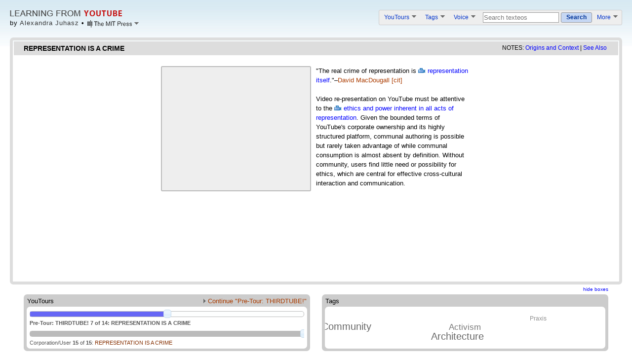

--- FILE ---
content_type: text/html; charset=UTF-8
request_url: http://vectors.usc.edu/projects/learningfromyoutube/texteo.php?composite=114&tour=14&
body_size: 20209
content:
<!DOCTYPE html PUBLIC "-//W3C//DTD XHTML 1.0 Transitional//EN" "http://www.w3.org/TR/xhtml1/DTD/xhtml1-transitional.dtd">
<html>
<head>
<title>Learning From YouTube: REPRESENTATION IS A CRIME</title>
<meta name="description" content="Experimental text and video interface presenting scholarly YouTube-based research by Alex Juhasz." />
<link id="composite_id" href="114" />
<!-- Style -->
<link type="text/css" href="css/common.css" rel="stylesheet" />
<link type="text/css" href="css/video-heavy.css" rel="stylesheet" />
<!-- Libraries -->
<script type="text/javascript" id="iframe-demo" src="https://www.youtube.com/iframe_api"></script> 
<script type="text/javascript" src="js/jquery-1.3.2.min.js" ></script>
<script type="text/javascript" src="js/jquery-ui-1.7.2.custom.min.js"></script>
<link type="text/css" href="css/redmond/jquery-ui-1.7.2.custom.css" rel="stylesheet" />
<script type="text/javascript" src="js/swfobject/swfobject.js"></script>
<script type="text/javascript" src="js/jquery.tagcloud.min.js"></script>
<script type="text/javascript" src="js/jquery.tinysort.min.js"></script>
<script type="text/javascript" src="js/jquery.texteo.js" ></script>
<script type="text/javascript" src="js/common.js" ></script>
<link type="text/css" href="css/components.css" rel="stylesheet" />
<!-- Application interface; requires jQuery -->
<script type="text/javascript" src="js/interface.js" ></script>
<script type="text/javascript" src="js/glossary.js.php" ></script>
<script type="text/javascript" src="http://www.google.com/recaptcha/api/js/recaptcha_ajax.js"></script>
</head>
<body>


<script type="text/javascript">

 var _gaq = _gaq || [];
 _gaq.push(['_setAccount', 'UA-20884008-1']);
 _gaq.push(['_trackPageview']);

 (function() {
   var ga = document.createElement('script'); ga.type = 'text/javascript'; ga.async = true;
   ga.src = ('https:' == document.location.protocol ? 'https://ssl' : 'http://www') + '.google-analytics.com/ga.js';
   var s = document.getElementsByTagName('script')[0]; s.parentNode.insertBefore(ga, s);
 })();

</script>

<div id="header">
  <div id="header_content">
	<div style="float:left">
		<a href="index.php"><img class="home-page-logo" src="images/logos/logo.png" alt="Learning From YouTube" /></a><br />
		<div class="byline">
			<span class="byline-name">by <a href="credits.php">Alexandra Juhasz</a> <b>&bull;</b> </span>
			<div class="credits-teaser-handle">
				<img class="logo-pulldown" src="images/logos/MIT-Press-pulldown.png" />
				<div class="credits_teaser_content">
					<div class="credits_teaser_header">Credits</div>
					<div class="credits_teaser">
						<p class="credits_header">
							<b>Learning From YouTube</b><br />
							by <a href="http://pzacad.pitzer.edu/~ajuhasz/" class="external_link">Alexandra Juhasz</a><br />
							design by <a href="http://craigdietrich.com" class="external_link">Craig Dietrich</a>
						</p>
						<p class="credit_logos">
							<!--<b>Produced by</b><br />-->
							<a href="http://mitpress.mit.edu/catalog/item/default.asp?ttype=2&tid=12596"><img src="images/logos/MIT-Press.png" /></a><br />
							<a href="http://www.mellon.org"><img src="images/logos/Andrew-W-Mellon-Foundation.png" /></a><br />
							<a href="http://www.neh.gov/odh/"><img src="images/logos/NEH.png" /></a><br />
							<a href="http://vectorsjournal.org"><img src="images/logos/Vectors.png" /></a><br />
						</p>
						<p class="for_full_list">
							View full list of contributors on <a href="credits.php" class="external_link">the credits page</a>
						</p>
					</div>
				</div>
			</div>
		</div>
	</div> 
	<ol id="header_options">
		<li class="option ytlike-pulldown" id="youtours_pulldown">
			<a href="#" class="ytlike-pulldown-title">YouTours <img class="ytlike-pulldown-image" src="images/pulldown_down_arrow.png" /></a>
			<ol class="ytlike-pulldown-content tours-pulldown-content">
				<li class=" has_background" style="background:#c7ecc7"><a href="routes.php?youtour=21">HOW TO USE THIS VIDEO-BOOK</a></li>
				<li class=" has_background" style="background:#d8ecd8"><a href="routes.php?youtour=17">Pre-Tour: YOUTUBE IS ...</a></li>
				<li class=" has_background" style="background:#d8ecd8"><a href="routes.php?youtour=15">Pre-Tour: THE CLASS</a></li>
				<li class="highlighted has_background" style="background:#d8ecd8"><a href="routes.php?youtour=14">Pre-Tour: THIRDTUBE!</a></li>
				<li class=" " style="background:"><a href="routes.php?youtour=7">Bad Video/Corporate Media</a></li>
				<li class=" " style="background:"><a href="routes.php?youtour=5">Chaos/Control</a></li>
				<li class=" " style="background:"><a href="routes.php?youtour=2">Distraction/Depth</a></li>
				<li class=" " style="background:"><a href="routes.php?youtour=12">Public/Private</a></li>
				<li class=" " style="background:"><a href="routes.php?youtour=13">Corporation/User</a></li>
				<li class=" " style="background:"><a href="routes.php?youtour=16">Isolation/Connection</a></li>
				<li class=" " style="background:"><a href="routes.php?youtour=8">NicheTube/Popularity</a></li>
				<li class=" " style="background:"><a href="routes.php?youtour=9">Entertainment/Education</a></li>
				<li class=" " style="background:"><a href="routes.php?youtour=1">Real/Parody</a></li>
				<li class=" " style="background:"><a href="routes.php?youtour=4">Punk/DIY</a></li>
				<li class=" has_background" style="background:#ebe0dd"><a href="routes.php?youtour=18">Post-Tour: LESSONS LEARNED</a></li>
				<li class=" has_background" style="background:#ebe0dd"><a href="routes.php?youtour=22">Post-Tour: USER-GENERATED TEXTEOS</a></li>
				<li class=" has_background" style="background:#ebe0dd"><a href="routes.php?youtour=26">Post-Tour: PANDEMIC MEDIA (2022)</a></li>
			</ol>
		</li>
		<li class="option ytlike-pulldown" id="tags_pulldown">
			<a href="#" class="ytlike-pulldown-title">Tags <img class="ytlike-pulldown-image" src="images/pulldown_down_arrow.png" /></a>
			<div class="ytlike-pulldown-content themes-pulldown-content">
				<ol class="themes-pulldown-left">
				<li><a href="routes.php?tag=37">Access</a></li>
				<li><a href="routes.php?tag=21">Activism</a></li>
				<li><a href="routes.php?tag=40">Amateur</a></li>
				<li><a href="routes.php?tag=3">Architecture</a></li>
				<li><a href="routes.php?tag=16">Capitalism</a></li>
				<li><a href="routes.php?tag=4">Censorship</a></li>
				<li><a href="routes.php?tag=42">Class Work</a></li>
				<li><a href="routes.php?tag=13">Community</a></li>
				<li><a href="routes.php?tag=38">Context</a></li>
				<li><a href="routes.php?tag=12">Convergence</a></li>
				<li><a href="routes.php?tag=11">Documentary</a></li>
				</ol>
				<ol class="themes-pulldown-right">
				<li><a href="routes.php?tag=24">HomeMovie</a></li>
				<li><a href="routes.php?tag=20">Identity</a></li>
				<li><a href="routes.php?tag=39">Isolation</a></li>
				<li><a href="routes.php?tag=10">Pedagogy</a></li>
				<li><a href="routes.php?tag=6">PomoTV</a></li>
				<li><a href="routes.php?tag=15">Praxis</a></li>
				<li><a href="routes.php?tag=25">VBlog</a></li>
				<li><a href="routes.php?tag=23">Vernacular</a></li>
				<li><a href="routes.php?tag=17">VideoStylo</a></li>
				<li><a href="routes.php?tag=41">Viral</a></li>
				<li><a href="routes.php?tag=22">Visibility</a></li>
				</ol>				
			</div>
		</li>
		<li class="option ytlike-pulldown" id="create_pulldown" style="padding-right:7px;">
			<a href="#" class="ytlike-pulldown-title">Voice <img class="ytlike-pulldown-image" src="images/pulldown_down_arrow.png" /></a>
			<ol class="ytlike-pulldown-content voice-pulldown-content">
				<li style="white-space:nowrap;" class="has_background end_background"><a href="javascript:;" onclick="javascript:showContribute();return false;">Contribute new texteo</a></li>
				<li style="white-space:nowrap;" class="has_background end_background"><a href="javascript:;" onclick="javascript:showReportBroken();return false;">Report: link, video, typo</a></li>
			</ol>
		</li>		
		<li class="option">
			<form name="searchForm" method="get" action="search.php">
			<input class="yt-search-term-kludge" name="sq" type="text" tabindex="1" value="Search texteos" maxlength="255" onfocus="if (this.value=='Search texteos') {this.value='';this.className+=' input_on';}">
			<a class="yt-button-kludge" href="javascript:void(null);" onclick="if (document.searchForm.sq.value!='Search composites'&&document.searchForm.sq.value!='') { document.searchForm.submit(); }; return false;"><span>Search</span></a>
			</form>
		</li>
		<li class="option ytlike-pulldown" id="more_pulldown" style="padding-left:0px;">
			<a href="#" class="ytlike-pulldown-title">More <img class="ytlike-pulldown-image" src="images/pulldown_down_arrow.png" /></a>
			<ol class="ytlike-pulldown-content more-pulldown-content">
				<li style="white-space:nowrap;" class="has_background end_background"><a href="/projects/learningfromyoutube/resources.php">Online Resources</a></li>
				<li style="white-space:nowrap;" class="has_background end_background"><a href="/projects/learningfromyoutube/citations.php">Online Citations</a></li>
				<li style="white-space:nowrap;" class="has_background end_background"><a href="/projects/learningfromyoutube/glossary.php">Glossary</a></li>
				<li style="white-space:nowrap;" class="has_background end_background"><a href="/projects/learningfromyoutube/credits.php">Credits</a></li>
				<li style="white-space:nowrap;" class="has_background end_background"><a href="/projects/learningfromyoutube/sitemap.php">Site Map</a></li>
			</ol>
		</li>
	</ol>
	<br clear="both" />
  </div>
</div>

			<div class="notes">
				NOTES: <a href="javascript:;" class="notes_handle">Origins and Context</a> | <a href="javascript:;" class="seealso_handle">See Also</a>
				<!-- notes -->
				<div class="notes_content">
					<span class="notes_close">[<a href="javascript:;"> X </a>]</span>
					<div class="notes_header">Origins of this content</div>
					<div class="origins">This texteo mixes (or creates a montage with) two elements: the ideas and images of <a href="http://mediapraxis.org/?tag=06-ethnographic-film-in-the-decolonizing-third-world-1970s-80s"> ethnographic filmmaker</a> and theorist David MacDougall and text describing lessons I learned from LFYT 2007. In my blog post <a href="http://vectors.usc.edu/projects/learningfromyoutube/texteo.php?composite=120"> "On Slogans"</a> I write: "I ask you to think of the following slogans&mdash;penned by committed artists from long-past revolutions, times, and places, and then followed by my own slogan responses&mdash;as a call to arms for how we might better muster today's technology to contribute to an ongoing project of improving the possibilities for presentation, interpretation, and abstract social evaluation, human interaction, perception, and epistemology, through <a href="http://mediapraxis.org/"> media praxis</a>."</div>
					<div class="notes_header">Contextualization</div>
					<div class="context">"David MacDougall and his wife Judith MacDougall have been described as 'the most significant ethnographic filmmakers in the English-speaking world today.' They have collaborated on many prize-winning films, but have also gone their separate ways to produce distinguished films in their own right."<a href="http://www.berkeleymedia.com/catalog/berkeleymedia/producers/david_macdougall">[cit]</a><br />
<br />
Visual anthropologist, <a href="http://astro.temple.edu/~ruby/ruby/">Jay Ruby</a>, writes about ethnographic films: "In order to discuss [these] films as ethnography we must assume that when a filmmaker says that his film is ethnographic he wishes to be taken seriously. The film is to be regarded as the product of an anthropological study, and its primary purpose is to further the scientific understanding of the cultures of humankind."<a href="http://astro.temple.edu/~ruby/ruby/is.html">[cit]</a><br />
<br />
Professor <a href="http://www2.hawaii.edu/~tbrislin/ethics/">Tom Breslin's</a> Vocabulary for Media Ethics includes: conflicts, rules, relativism, egoism, altruism, ethics of care, and discrimination.<a href="http://www2.hawaii.edu/~tbrislin/ethics/Vocabulary.htm">[cit]</a> In "Media Ethics Today," Brenna Coleman asks: "What exactly drives the powerful Western media&mdash;government mandates, social responsibility and the quest for truth, or is it the financial goals of large media corporations?"<a href="http://medialiteracy.suite101.com/article.cfm/media_ethics_today#ixzz0qHsf5fAc<br />
">[cit]</a><br />
<br />
It is important to distinguish what characteristics of media documentary will change the world's perception of social justice issues and which one's may fall <a href="http://www.washingtonpost.com/blogs/worldviews/wp/2014/12/16/was-kony2012-a-failure"> short.</a>--Chloe Kissane, LFYT 2015<br />
<br />
One of my ten <a href="http://vectors.usc.edu/projects/learningfromyoutube/texteo.php?composite=122"> founding terms</a> for this project is <i>ethics</i>: The lived power relations between humans that are mobilized by media production and reception are integral to its process and understanding.<br />
<br />
And, one of my three <a href="http://vectors.usc.edu/projects/learningfromyoutube/texteo.php?composite=122"> founding calls</a> for this project is supporting engaged citizens who participate in power sharing, or "creative democracy," radical pedagogy, ethical process, accountability, and social justice enacted through and about the media.</div>
				</div>
				<!-- see also -->
				<div class="seealso_content">
					<span class="seealso_close">[<a href="javascript:;"> X </a>]</span>
					<div class="seealso_header">More videos related to the content of this page</div>
					<div class="see_also"><a href="http://www.youtube.com/watch?v=dtIjrV5436w"> Kenya Boran: Part I - PREVIEW</a> <br />
<a href="http://www.youtube.com/watch?v=qQUMjzy6ZBs"> Harambee (Kenya) - PREVIEW</a> <br />
<a href="http://www.youtube.com/watch?v=PvyXCpzpJJs"> Jean Rouch on the Future of Visual/a>  Anthropology</a>  <br />
<a href="http://www.youtube.com/watch?v=3jzAegaqqf4"> Jean Rouch and His Camera in the Heart of Africa - PREVIEW</a> <br />
<a href="http://www.youtube.com/watch?v=6SNNeMSIDxE"> YFI Conversations: Pat Aufderheide on Documentary Ethics. From Youth Films International</a>  <br />
<a href="http://www.youtube.com/watch?v=kiUOmwpNupQ"> Ethics in Documentary Film, Fall 09 SFFS Filmmaker Edu</a><br />
<br />
<a href="http://www.theguardian.com/world/2012/mar/14/kony-2012-screening-anger-northern-uganda"> Kony 2012 video screening met with anger in northern Uganda </a></div>
				</div>	
			</div>

<div id="text">
		<div id="text_title">
			<div id="text_title_box">
				<span id="composite_title">REPRESENTATION IS A CRIME</span>			
			</div>
		</div>
		<div id="content">
			<div id="slotsWrapper"><div id="slots"></div></div>
			<p>"The real crime of representation is <a href="http://www.youtube.com/watch?v=u1SPB3eYLdg"> representation itself</a>."&ndash;<a href="http://press.princeton.edu/titles/8100.html">  David MacDougall</a> <a href="http://books.google.com/books?id=hoxUQaz3cuEC&printsec=frontcover&dq=david+macdougall&source=bll&ots=j8xQHG-QGX&sig=k1BVjIRjgmR2NNWuJqcLUMuE9B0&hl=en&ei=H304Ta2vCYjWtQOYncjdAw&sa=X&oi=book_result&ct=result&resnum=14&ved=0CIQBEOgBMA0#v=onepage&q&f=false">[cit]</a><br /> <br /> Video re-presentation on YouTube must be attentive to the <a href="http://www.youtube.com/watch?v=pmnZsKGD2JA"> ethics and power inherent in all acts of representation</a>. Given the bounded terms of YouTube's corporate ownership and its highly structured platform, communal authoring is possible but rarely taken advantage of while communal consumption is almost absent by definition. Without community, users find little need or possibility for ethics, which are central for effective cross-cultural interaction and communication.</p>
		</div>
</div>

<div id="composite_links">
	<a id="composite_links_hide" href="javascript:void(null);" onclick="toggleCompositeLinks();"><span>hide boxes</span></a>
	<br clear="both" />
	<div class="yt-box-kludge" id="tour_links">
		<div class="yt-box-featured-title"><div class="ytlike-box-title-left">YouTours</div><a class="ytlike-box-title-right" href="texteo.php?composite=110&tour=14&"><img src="images/pulldown_right_arrow.png" />&nbsp;Continue "Pre-Tour: THIRDTUBE!"</a></div>
		<br clear="both" />
		<div class="yt-hovercard-kludge sliders">
						<ol title="Pre-Tour: THIRDTUBE!" class="slider-primary"><li><a href="texteo.php?composite=243&tour=14&">My Orientation (toward YouTube and ThirdTube)</a></li><li><a href="texteo.php?composite=122&tour=14&">10 Terms and 3 Calls (August 23, 2007)</a></li><li><a href="texteo.php?composite=123&tour=14&">The Resolution of MP:me (August 21, 2007)</a></li><li><a href="texteo.php?composite=121&tour=14&">MPme: Variant of a Manifesta (August 27, 2007)</a></li><li><a href="texteo.php?composite=120&tour=14&">On Slogans (August 31, 2007)</a></li><li><a href="texteo.php?composite=118&tour=14&">A THEORETICAL GUN</a></li><li class="slider-selected"><a href="texteo.php?composite=114&tour=14&">REPRESENTATION IS A CRIME</a></li><li><a href="texteo.php?composite=110&tour=14&">INFO WANTS A MAP (AND ETHICS)</a></li><li><a href="texteo.php?composite=119&tour=14&">YOUTUBE IS A PLATFORM FOR ISOLATED ART-MAKING</a></li><li><a href="texteo.php?composite=204&tour=14&">Looking for Video Artists (November 3, 2009)</a></li><li><a href="texteo.php?composite=201&tour=14&">Video Dada (February 1, 2010)</a></li><li><a href="texteo.php?composite=190&tour=14&">The Stake and the Wedge (September 15, 2009)</a></li><li><a href="texteo.php?composite=69&tour=14&">I Look to ThirdTube (March 5, 2008)</a></li><li><a href="texteo.php?composite=70&tour=14&">TOWARD THIRDTUBE</a></li></ol>
					<ol title="Corporation/User" class=""><li><a href="texteo.php?composite=67&tour=13&">YOUTUBE SURE AIN'T THE HOME OF THE FREE</a></li><li><a href="texteo.php?composite=66&tour=13&">YouTube Tour #5: The Owner/User Dialectic (March 11, 2008)</a></li><li><a href="texteo.php?composite=126&tour=13&">&quot;Juhasz Post 3 'Help about YouTube Fame,'&quot; by MediaPraxisMe</a></li><li><a href="texteo.php?composite=112&tour=13&">Fox It Is and Fox Is It (September 21, 2007)</a></li><li><a href="texteo.php?composite=14&tour=13&">LongForm/YouTube/OxyMoron (April 23, 2009)</a></li><li><a href="texteo.php?composite=166&tour=13&">Q&amp;A #2 with Henry Jenkins (February 20, 2008)</a></li><li><a href="texteo.php?composite=13&tour=13&">The Safety Dance (May 5, 2009)</a></li><li><a href="texteo.php?composite=60&tour=13&">Toward A YouTube Ethics (May 2, 2008)</a></li><li><a href="texteo.php?composite=41&tour=13&">YOUTUBE IS SERIOUSLY CENSORED</a></li><li><a href="texteo.php?composite=63&tour=13&">YouTube Tour #6: Losing Community in the Video Archive (March 17, 2008)</a></li><li><a href="texteo.php?composite=68&tour=13&">&quot;What Can YouTube Teach Us?&quot; by baxteric1</a></li><li><a href="texteo.php?composite=193&tour=13&">Bad On Purpose: On the Corporate Faking of Hand-made Films (September 4, 2009)</a></li><li><a href="texteo.php?composite=198&tour=13&">YouTube at Five: What's it to you? (May 17, 2010)</a></li><li><a href="texteo.php?composite=251&tour=13&">&quot;POWER TO THE PEOPLE (OF YOUTUBE),&quot; by NealJ7K</a></li><li class="slider-selected"><a href="texteo.php?composite=114&tour=13&">REPRESENTATION IS A CRIME</a></li></ol>
		</div>
	</div><!--tour_links-->
	<div class="yt-box-kludge" id="theme_links">
		<div class="yt-box-featured-title"><div class="ytlike-box-title-left">Tags</div></div>
		<br clear="both" />
		<div class="yt-hovercard-kludge"><ul id="theme_links_list"><li value="50" title="Activism"><a href="texteo.php?tag=21&action=random">Activism </a></li><li value="65" title="Architecture"><a href="texteo.php?tag=3&action=random">Architecture </a></li><li value="30" title="Praxis"><a href="texteo.php?tag=15&action=random">Praxis </a></li><li value="65" title="Community"><a href="texteo.php?tag=13&action=random">Community </a></li></ul></div>
	</div><!--theme_links-->
</div><!--composite links-->

</body>
</html>

--- FILE ---
content_type: text/html; charset=UTF-8
request_url: http://vectors.usc.edu/projects/learningfromyoutube/js/glossary.js.php
body_size: 6902
content:
var glossary = [{glossary_id:1,term:'alternative media',hide_from_composites: [],},{glossary_id:2,term:'archive',hide_from_composites: [],},{glossary_id:3,term:'bad video',hide_from_composites: [],},{glossary_id:4,term:'cinema verite',hide_from_composites: [],},{glossary_id:60,term:'video art',hide_from_composites: [],},{glossary_id:61,term:'hegemonic',hide_from_composites: [],},{glossary_id:62,term:'architecture',hide_from_composites: [],},{glossary_id:55,term:'vblog',hide_from_composites: [],},{glossary_id:6,term:'continuity editing',hide_from_composites: [],},{glossary_id:9,term:'culture jamming',hide_from_composites: [],},{glossary_id:10,term:'cyberspace',hide_from_composites: [],},{glossary_id:11,term:'Dada',hide_from_composites: [],},{glossary_id:12,term:'detournement',hide_from_composites: [],},{glossary_id:13,term:'dialectic',hide_from_composites: [],},{glossary_id:15,term:'direct cinema',hide_from_composites: [120],},{glossary_id:16,term:'DIY',hide_from_composites: [],},{glossary_id:68,term:'Third Cinema',hide_from_composites: [],},{glossary_id:18,term:'fan-vid',hide_from_composites: [],},{glossary_id:19,term:'feminist film',hide_from_composites: [],},{glossary_id:20,term:'flow-vid',hide_from_composites: [],},{glossary_id:21,term:'heteronormative',hide_from_composites: [],},{glossary_id:22,term:'historiography',hide_from_composites: [],},{glossary_id:23,term:'identity politics',hide_from_composites: [],},{glossary_id:24,term:'indexical',hide_from_composites: [],},{glossary_id:25,term:'LFYT',hide_from_composites: [],},{glossary_id:26,term:'manifesto',hide_from_composites: [],},{glossary_id:27,term:'marginalize',hide_from_composites: [],},{glossary_id:28,term:'media convergence',hide_from_composites: [],},{glossary_id:29,term:'media literacy',hide_from_composites: [],},{glossary_id:30,term:'modernism',hide_from_composites: [],},{glossary_id:31,term:'neocolonialism',hide_from_composites: [],},{glossary_id:32,term:'NicheTube',hide_from_composites: [],},{glossary_id:34,term:'parody',hide_from_composites: [],},{glossary_id:35,term:'pastiche',hide_from_composites: [],},{glossary_id:36,term:'pedagogy',hide_from_composites: [],},{glossary_id:37,term:'performative',hide_from_composites: [],},{glossary_id:38,term:'post-identity politics',hide_from_composites: [],},{glossary_id:39,term:'postmodernism',hide_from_composites: [],},{glossary_id:40,term:'praxis',hide_from_composites: [],},{glossary_id:41,term:'problematize',hide_from_composites: [],},{glossary_id:42,term:'texteo',hide_from_composites: [],},{glossary_id:43,term:'slogan',hide_from_composites: [],},{glossary_id:44,term:'YouTour',hide_from_composites: [],},{glossary_id:45,term:'creative democracy',hide_from_composites: [],},{glossary_id:53,term:'montage',hide_from_composites: [],},{glossary_id:47,term:'vernacular',hide_from_composites: [],},{glossary_id:48,term:'viral',hide_from_composites: [],},{glossary_id:49,term:'media praxis',hide_from_composites: [],},{glossary_id:69,term:'transgender',hide_from_composites: [],},{glossary_id:88,term:'crowdsource',hide_from_composites: [],},{glossary_id:51,term:'critical pedagogy',hide_from_composites: [],},{glossary_id:82,term:'femi-digi-praxis',hide_from_composites: [],},{glossary_id:83,term:'fake documentary',hide_from_composites: [],},{glossary_id:63,term:'queer theory',hide_from_composites: [],},{glossary_id:64,term:'semiotics',hide_from_composites: [],},{glossary_id:65,term:'signifier',hide_from_composites: [],},{glossary_id:66,term:'Situationism',hide_from_composites: [],},{glossary_id:67,term:'Soviet montage',hide_from_composites: [],},{glossary_id:52,term:'Web 2.0',hide_from_composites: [],},{glossary_id:54,term:'The Real',hide_from_composites: [],},{glossary_id:56,term:'spectacle',hide_from_composites: [],},{glossary_id:57,term:'self-reflexive',hide_from_composites: [],},{glossary_id:58,term:'crowdsourcing',hide_from_composites: [],},{glossary_id:59,term:'video-book',hide_from_composites: [],},{glossary_id:70,term:'signified',hide_from_composites: [],},{glossary_id:81,term:'punk',hide_from_composites: [],},{glossary_id:73,term:'convergence',hide_from_composites: [],},{glossary_id:74,term:'corporate media',hide_from_composites: [],},{glossary_id:75,term:'user-generated',hide_from_composites: [],},{glossary_id:76,term:'butch-femme',hide_from_composites: [],},{glossary_id:89,term:'retro-futurist',hide_from_composites: [],},{glossary_id:80,term:'multimodal',hide_from_composites: [],},{glossary_id:78,term:'butch',hide_from_composites: [],},{glossary_id:79,term:'queer',hide_from_composites: [],},{glossary_id:84,term:'productive fake doc',hide_from_composites: [],},{glossary_id:85,term:'fake documentaries',hide_from_composites: [],},{glossary_id:86,term:'committed media',hide_from_composites: [],},{glossary_id:87,term:'ThirdTube',hide_from_composites: [],},{glossary_id:90,term:'hegemony',hide_from_composites: [],},{glossary_id:91,term:'sign',hide_from_composites: [],},{glossary_id:92,term:'femme',hide_from_composites: [],},{glossary_id:93,term:'discipline',hide_from_composites: [],},{glossary_id:94,term:'femi-digi-practitioner',hide_from_composites: [],},{glossary_id:95,term:'binary opposition',hide_from_composites: [],},{glossary_id:96,term:'network',hide_from_composites: [],},{glossary_id:97,term:'glossary',hide_from_composites: [],},{glossary_id:98,term:'fails',hide_from_composites: [],},];


// http://james.padolsey.com/javascript/find-and-replace-text-with-javascript/

function findAndReplace(searchText, replacement, searchNode) {
    if (!searchText || typeof replacement === 'undefined') {
        // Throw error here if you want...
        return;
    }
    var regex = typeof searchText === 'string' ?
        new RegExp(' '+searchText, 'g') : ' '+searchText,
        childNodes = (searchNode || document.body).childNodes,
        cnLength = childNodes.length,
        excludes = 'html,head,style,title,link,meta,script,object,iframe';
    while (cnLength--) {
        var currentNode = childNodes[cnLength];
        if (currentNode.nodeType === 1 &&
            (excludes + ',').indexOf(currentNode.nodeName.toLowerCase() + ',') === -1) {
            arguments.callee(searchText, replacement, currentNode);
        }
        if (currentNode.nodeType !== 3 || !regex.test(currentNode.data) ) {
            continue;
        }
        var parent = currentNode.parentNode,
            frag = (function(){
                var html = currentNode.data.replace(regex, replacement),
                    wrap = document.createElement('div'),
                    frag = document.createDocumentFragment();
                wrap.innerHTML = html;
                while (wrap.firstChild) {
                    frag.appendChild(wrap.firstChild);
                }
                return frag;
            })();
        parent.insertBefore(frag, currentNode);
        parent.removeChild(currentNode);
    }
}

--- FILE ---
content_type: text/css
request_url: http://vectors.usc.edu/projects/learningfromyoutube/css/common.css
body_size: 4217
content:
/* Tag declarations */

BODY {color:#000000; font-family:Arial; font-size:13px; background-image:url(gradient.jpg); background-repeat:repeat-x;}
A {text-decoration:none; color:blue;}
A:hover {text-decoration:underline; color:purple;}
A:focus, A:active {outline: none;}
DIV {margin:0px 0px 0px 0px; padding:0px 0px 0px 0px;}
IMG {border:0;}

OBJECT, EMBED {margin:0px 0px 10px 0px; background:#eeeeee;}  /* Videos */

UL, OL {padding:0px 0px 0px 0px; margin:0px 0px 0px 0px;}
LI {list-style-type:none; padding:0px 0px 0px 0px; margin:0px 0px 0px 0px;}

A.glossary {color:#0f7714 !important;} 
A.glossary:hover {text-decoration:underline !important;}

#text A.internal_link {color:blue;}
A.external_link {color:#AB3C00 !important;}
A.external_link:hover {text-decoration:underline !important;}
#composite_links A {color:#AB3C00;}
#composite_links .slider-caption A {color:#852f00; font-weight:normal;}
#composite_links .slider-caption .slider-caption-page-title {}
#theme_links_list .highlighted A {color:#AB3C00 !important;}

/* UI elements */

HR.theme {background:#999999; color:#999999; height:1px; border:0;}

.sr {font-weight:bold;} /* search results highlighted text */

/* header */

#header {text-align:left; position:absolute; top:0px; width:100%; margin:0px 0px 10px 0px;}
#header_content {margin:10px 20px 10px 20px; min-width:530px; position:relative; top:0px; left:0px;}

.ytlike-pulldown-content li.has_background {margin-bottom:0px; border-bottom:solid 1px #cccccc;}
.ytlike-pulldown-content li.end_background {background:#ebe0dd;}

.ytlike-pulldown-content A {color:#4e4e4e;}
.ytlike-pulldown-content A:hover {color:#AB3C00;}
.ytlike-pulldown-content .highlighted A {color:#3737dc;}
.ytlike-pulldown-content .highlighted A:hover {color:#AB3C00;}

.home-page-logo {margin-top:11px;}

.byline {margin-top:6px; letter-spacing:1px;}
.byline a {color:#333333;}

.byline-name {float:left;}
.logo-pulldown {}
.credits-teaser-handle {float:right; margin-top:2px; margin-left:6px;cursor:pointer; position:relative;}

#project_title {position:absolute; top:6px; left:108px;}
#project_title A {color:#000000; font-size:14px; font-family:Verdana;}
#byline {color:#333333; position:absolute; top:26px; left:108px; font-size:10px; font-family:Verdana;}
#byline A {color:#555555;}
#header #bar {height:1px; overflow:hidden; margin:18px 0px 0px 0px; padding:0px 0px 0px 0px; background:#cccccc; color:#cccccc; border:none;}

#header_options {
	float:right;
	margin:10px 0px 0px 0px;
	background:#eeeeee;
	padding:4px 0px 4px 0px;
	border:solid 1px #cccccc;
	-moz-border-radius:3px;
	-webkit-border-radius:3px;
}
#header_options FORM {display:inline;}
#header_options .option {float:left; list-style-type:none; padding-right:10px; padding-left:10px;}
#tour_option, #theme_option {padding-top:5px; padding-right:20px;}
INPUT.yt-search-term-kludge {color:#777777; width:150px;}
INPUT.yt-button-kludge:hover {color:#1e55c1;text-decoration:underline;}
.input_on    {color:#000000;}

/* Content */

#text A  {color:#AB3C00;}  /* was #c22600 */
#text A:hover {text-decoration:underline;}
#text A.texteo_activelink {color:blue;}
#text A.feature_highlight_origins, 
 #text A.feature_highlight_seealso,
 #text A.feature_highlight_more,
 #text A.feature_highlight_voice {color:blue;}
#text A.inside_link {color:#AB3C00 !important;} 
#text A.highlighted {text-decoration:none;}
.seealso_content A, .notes_content A {color:#AB3C00;}

/* YouTours, etc */

.no_tour_warning {padding:12px; color:#777777; text-align:center;}

.sliders OL {display:none;}
DIV.cd-slider {position:absolute; left:0px; right:0px; border-color:#bbbbbb;}
DIV.cd-slider .ui-slider-range {background:#bbbbbb;}  /* red for slider was #c22600 */
/* DIV .cd-slider-highlight {background:#f8f88b;} */
DIV .cd-slider-highlight .ui-slider-range {background: #6767f5;}  /* old background: #ee6442; old2: #6767f5 */
DIV .cd-caption-highlight {font-weight:bold;}
A.ytlike-box-title-right {}

#tour_slider_1 .ui-slider-range  { background: #ee6442; }
#tour_slider_1 .ui-slider-handle { border-color: #ee6442; }
#tour_slider_2 .ui-slider-range  { background: #b5b5b5; }
#tour_slider_2 .ui-slider-handle { border-color: #b5b5b5; }
.slider-selected {background:#dddddd;}



--- FILE ---
content_type: text/css
request_url: http://vectors.usc.edu/projects/learningfromyoutube/css/video-heavy.css
body_size: 1681
content:
/* Texteo interface */

.wrapper {}

#text_title {
	margin:0px 0px 0px 0px;
	padding:6px 20px 6px 20px;
	background:#dddddd;
	margin:2px;
	font-size:14px;
	font-weight:bold;
}
.bar {height:6px; overflow:hidden; background:#dddddd;}
#content {
	margin:0px auto 0px auto;
	padding-bottom:20px;
	line-height:150%;
	border-top:0;
	position:absolute;
	top:32px;
	bottom:2px;
	left:2px;
	right:2px;
	overflow:auto;
}
#content P {margin:0px auto 0px auto; width:628px;}
#text    {
	position:absolute;
	top:76px;
	bottom: 150px;
	left:0px;
	right:0px;
	z-index:3;
	border:solid 6px #dddddd;
	margin:0px 20px 0px 20px;
	-moz-border-radius:7px;
	-webkit-border-radius:7px;
}

.notes {position:absolute; right:46px; top:89px;}

#slotsWrapper {margin:20px auto 0px auto; width:648px;}
#slots {}
.slot {
	float:left;
	border:solid 2px #bbbbbb;
	background:#eeeeee;
	width:300px;
	height:250px;
	margin:0px 10px 20px 10px;
	text-align:center;
	-moz-border-radius:3px;
	-webkit-border-radius:3px;
}
.lone_slot {
	float:none !important;
	margin-left: auto;
	margin-right: auto;
}
#slots .highlighted {border:solid 2px #352aff;}
.slot IMG {width:300px; max-height:250px;}
#composite_links {
	padding:4px 0px 8px 0px;
	text-align:left;
	margin:0px 0px 0px 0px;
	position:absolute;
	bottom:0px;
	left:48px;
	right:48px;
	z-index:5;
}
#composite_links_hide            {font-size:10px; float:right;}
#composite_links_hide span       {color:blue;}
#composite_links_hide span:hover {color:purple;}
#tour_links       {float:left; width:49%; margin-top:1px; text-align:left;}
#theme_links      {float:right; width:49%; margin-top:1px; text-align:left;}
#theme_links .yt-hovercard-kludge {overflow:hidden;}


--- FILE ---
content_type: text/css
request_url: http://vectors.usc.edu/projects/learningfromyoutube/css/components.css
body_size: 12255
content:

/* Special considerations to activate height:100% for DIVs in the page */

HTML, BODY {height:100%;}  /* DIVs need to have their parents height set */
BODY {margin:0px 0px 0px 0px; padding:0px 0px 0px 0px;}  /* Remove scrollbars */

/* jQuery UI wrappers */

.sliders {margin:0px 0px 0px 0px; padding:0px 0px 0px 0px;}
.slider-wrapper {
	padding-top:5px;
	padding-bottom:5px;
	text-align:left;
	font-size:11px;
	color:#555555;
	white-space:nowrap;
	overflow:hidden;
	position:relative;
}
.slider-wrapper-last {padding-bottom:0px;}
.slider-wrapper .ui-slider {margin-bottom:0px;}
.slider-caption {margin-top:0px;}
.slider-spacer {clear:both; font-size:1px; height:18px; overflow:hidden;}

/* jQuery buttons */
ul.icons {margin: 0px 10px 0px 0px; padding: 6px 0px 0px 0px; float:left; }
ul.icons li               {margin: 2px; position: relative; padding: 4px 0; float: left;  list-style: none; font-size:12px;}
ul.icons li.ui-corner-all {cursor: pointer;}
ul.icons li.text          {padding-top:5px; padding-left:6px; padding-right:6px;}
ul.icons span.ui-icon     {float: left; margin: 0 4px;}

ul.nav_options {margin: 0px auto 0px auto; padding: 6px 0px 0px 0px;}
ul.nav_options li               {margin: 2px; position: relative; padding: 4px 5px 4px 5px; float: left;  list-style: none; font-size:12px;}
ul.nav_options li.ui-corner-all {cursor: pointer;}
ul.nav_options li.text          {padding-top:5px; padding-left:6px; padding-right:6px;}
ul.nav_options span.ui-icon     {float: left; margin: 0 0px;}

/* YouTube form elements */

.yt-search-form {position:relative;}

.yt-search-term-kludge {
	border:1px solid #999999;
	font-size:0.98em !important;
	height:1.2em;
    padding:2px 1px 2px 1px;
	vertical-align:top;
	width:25em;
	-x-system-font:none;
	font-family:Arial,sans-serif;
	font-size-adjust:none;
	font-stretch:normal;
	font-style:normal;
	font-variant:normal;
	font-weight:normal;
	line-height:normal;
	white-space:nowrap;
}

.yt-button-kludge {
	font-size:0.92308em;
	margin:0 0;
	vertical-align:top;
	-moz-border-radius-bottomleft:3px;
	-moz-border-radius-bottomright:3px;
	-moz-border-radius-topleft:3px;
	-moz-border-radius-topright:3px;
	-webkit-border-radius:3px;
	-moz-background-clip:border;
	-moz-background-inline-policy:continuous;
	-moz-background-origin:padding;
	background:#C6D7F3 url(http://s.ytimg.com/yt/img/master-vfl121679.png) repeat-x scroll center -1602px;
	border-color:#A0B1DC;
	color:#003399;
	font-weight:bold;
	border:1px solid #999999;
	cursor:pointer;
	display:inline-block;
	padding:0 0.8333em;
	text-decoration:none;
	white-space:nowrap;
	outline-color:-moz-use-text-color;
	outline-style:none;
	outline-width:0;
	line-height:2.07692em;
	font-family:Arial,sans-serif;
	font-size-adjust:none;
	font-style:normal;
	font-variant:normal;
}
.yt-button-kludge SPAN {
	line-height:1.6em;
	padding-top:0;
	white-space:normal;
	-moz-background-clip:border;
	-moz-background-inline-policy:continuous;
	-moz-background-origin:padding;
	background:transparent none repeat scroll 0 0;
	border:0 none;
	font-size:100%;
	margin:0;
	outline-color:-moz-use-text-color;
	outline-style:none;
	outline-width:0;
	padding:0;
	color:#003399;
	font-weight:bold;
	cursor:pointer;
	text-decoration:none;
	font-size-adjust:none;
	font-style:normal;
	font-variant:normal;
}

/* YouTube boxes */

.yt-box-kludge {
	background-color:#CCCCCC;
	border:0 none;
	/* float:left; */
	/* height:156px; */
	margin-bottom:10px;
	padding:4px 0px 5px 0px;
	width:422px;
	-moz-border-radius:7px;
	border-radius: 7px;
	-webkit-border-radius:7px;
	-moz-background-clip:border;
	-moz-background-inline-policy:continuous;
	-moz-background-origin:padding;
	/* background:transparent none repeat scroll 0 0; */
	font-size:100%;
	margin:0;
	outline-color:-moz-use-text-color;
	outline-style:none;
	outline-width:0;
	font-family:Arial,sans-serif;
	font-size-adjust:none;
	font-style:normal;
	font-variant:normal;
	font-weight:normal;
	line-height:normal;
}

.yt-box-featured-title {
	font-size:13px;
	font-weight:normal;
	-moz-background-clip:border;
	-moz-background-inline-policy:continuous;
	-moz-background-origin:padding;
	background:transparent none repeat scroll 0 0;
	border:0 none;
	margin:2px 7px 6px 7px;
	outline-color:-moz-use-text-color;
	outline-style:none;
	outline-width:0;
	padding:0;
	font-family:Arial,sans-serif;
	font-size-adjust:none;
	font-style:normal;
	font-variant:normal;
	line-height:normal;
	position:relative;
}

.yt-hovercard-kludge {
	-moz-border-radius-bottomleft:7px;
	-moz-border-radius-bottomright:7px;
	-moz-border-radius-topleft:7px;
	-moz-border-radius-topright:7px;
	-webkit-border-radius:7px;
	background-color:#FFFFFF;
	padding:4px 6px 6px 6px !important;
	vertical-align:baseline;
	-moz-background-clip:border;
	-moz-background-inline-policy:continuous;
	-moz-background-origin:padding;
	/* background:transparent none repeat scroll 0 0; */
	border:0 none;
	font-size:100%;
	margin:0px 6px 0px 6px;
	outline-color:-moz-use-text-color;
	outline-style:none;
	outline-width:0;
	font-family:Arial,sans-serif;
	font-size-adjust:none;
	font-style:normal;
	font-variant:normal;
	font-weight:normal;
	line-height:normal;
}

/* YouTube-like components */

.ytlike-small-button {
	position:absolute;
	right:0px;
	top:4px;
	border:solid 1px #a6c9e2;
	background:#ebf2f6;
	font-size:10px;
	font-weight:bold;
	padding:0px 6px 0px 6px;
	-moz-border-radius:4px;
	-webkit-border-radius:4px;
}

.ytlike-box-title-left {
	position:absolute; top:0px; left:0px;
}
.ytlike-box-title-right {
	position:absolute; top:0px; left:65px; right:0px; text-align:right;
	white-space:nowrap; overflow:hidden;
}

.ytlike-pulldown {padding-top:2px; position:relative; top:0px; left:0px;}
.ytlike-pulldown-title {color:#0033CC; font-size:0.9em;}
.ytlike-pulldown A:hover {text-decoration:none;}
.ytlike-pulldown-image {position:relative; top:-3px; left:2px;}
.ytlike-pulldown-content {
	display:none;
	position:absolute;
	z-index:9;
	top:15px;
	left:-1px;
	background:#d9e1f2;
	border:solid 1px #a0b1dc;
}
.ytlike-pulldown-content LI {position:relative; z-index:9; padding: 6px 10px 6px 10px; margin-bottom:1px; background:#eef1f6;} /* was #ecf1fa */
.ytlike-pulldown-content LI A {position:relative; z-index:9; color:##0033CC;}

.ytlike-box-insidetext {padding:2px 4px 2px 4px;}

/* Buttons */
.vert_button {margin:0px 3px 0px 3px; cursor:pointer;}

/* Auto-height boxes.  Boxes are auto-height enabled */

.box                {height:100%; position:relative; z-index:3;}  /* height:100% works because its parent has a height; position:relative to activate position:absolute's underneath */
.box .box_title     {background:#eaeaea; padding:6px 8px 6px 8px; z-index:3;  position:relative; font-size:14px; font-weight:bold; border:solid 1px #cccccc; }
.box .box_content   {padding:0px 8px 10px 8px; position:absolute; top:0px; bottom:50px; overflow:auto; }  /* Wizardry to height:100% even though there's a head and footer */
.box .title_present {top:32px;}  /* intended to be stacked on .box_content */
.box .box_footer    {position:absolute; bottom:0px; width:99%; padding:8px 8px 8px 8px;  font-size:14px; }

.notes {float:right; font-weight:normal; font-size:12px; padding-right:5px; position:relative; padding-top:1px; z-index:8;}
.notes_handle, .seealso_handle {color:blue !important; font-size:12px;}
.notes_content, .seealso_content {
	position:absolute; z-index:9; display:none; top:20px; right:-20px; width:500px; padding:6px 6px 6px 6px; background:#d9e1f2; font-size:12px;
	-moz-border-radius-bottomleft:7px; -moz-border-radius-bottomright:7px; -moz-border-radius-topleft:7px; -moz-border-radius-topright:7px; -webkit-border-radius:7px;	
}
.credits_teaser_content {
	position:absolute; z-index:9; display:none; top:12px; left:0px; width:400px; padding:6px 6px 6px 6px; background:#d9e1f2; font-size:12px;
	-moz-border-radius-bottomleft:7px; -moz-border-radius-bottomright:7px; -moz-border-radius-topleft:7px; -moz-border-radius-topright:7px; -webkit-border-radius:7px;	
}
.notes_close, .seealso_close {float:right; font-size:13px;}
.notes_close a, .seealso_close a {color:blue !important;}
.notes_close_spacer, .seealso_close_spacer {height:6px; overflow:hidden; clear:both;}
.notes_header, .seealso_header, .credits_teaser_header {padding-top:0px; padding-bottom:6px; font-size:13px;}

.tours-pulldown-content {white-space:nowrap; left:-20px;}
.themes-pulldown-content {width:200px; left:-20px;}
.themes-pulldown-left {float:left;width:100px;}
.themes-pulldown-right {float:right;width:100px;}
.voice-pulldown-content {left:-20px;}
.more-pulldown-content {left:-60px;}

.origins {
	 max-height:230px; overflow:auto; line-height:140%;
	 padding:10px 16px 10px 16px; background:#ffffff; margin-bottom:6px;
	-moz-border-radius-bottomleft:7px; -moz-border-radius-bottomright:7px; -moz-border-radius-topleft:7px; -moz-border-radius-topright:7px; -webkit-border-radius:7px;	
}
.context {
	 max-height:230px; overflow:auto; line-height:140%;
	 padding:10px 16px 10px 16px; background:#ffffff; margin-bottom:6px;
	-moz-border-radius-bottomleft:7px; -moz-border-radius-bottomright:7px; -moz-border-radius-topleft:7px; -moz-border-radius-topright:7px; -webkit-border-radius:7px;	
}
.see_also {
	 max-height:250px; overflow:auto; line-height:140%;
	 padding:0px 16px 4px 6px; background:#ffffff; margin-bottom:6px;
	-moz-border-radius-bottomleft:7px; -moz-border-radius-bottomright:7px; -moz-border-radius-topleft:7px; -moz-border-radius-topright:7px; -webkit-border-radius:7px;	
}
.credits_teaser {
	 line-height:140%;
	 padding:4px 0px 0px 0px; background:#ffffff; margin-bottom:6px;
	-moz-border-radius-bottomleft:7px; -moz-border-radius-bottomright:7px; -moz-border-radius-topleft:7px; -moz-border-radius-topright:7px; -webkit-border-radius:7px;	
}
.credits_teaser p {
	margin:0px 0px 0px 0px; padding:8px 16px 8px 16px;
}
.credits_teaser .spacer {
	height:10px; overflow:hidden;
}
.credits_teaser p.credits_header {

}
.credits_teaser p.credit_logos {
	background:#EEF1F6; margin-top:2px;
}
.credit_logos img {
	margin:8px 0px 8px 0px; 
}
.credits_teaser p.for_full_list {
	background:#ebe0dd;
	padding-top:14px; padding-bottom:14px;
}

#contribute {
	position:absolute; top:50px; left:100px; background:#f3ece2; border:solid 6px #aaaaaa; width:800px; z-index:10;
	padding:6px 12px 12px 12px; cursor:pointer;
}
#contribute .error {color:red; padding-top:6px;}
#contribute .title {padding-top:6px;}
#contribute .close_link {font-weight:bold; color:blue; text-decoration:none; float:right; font-size:larger;}
#contribute .close_link:hover {color:black;}
#contribute .video_url {width:792px; margin-bottom:2px;}
#contribute #contribute_text {width:792px; height:140px;}
#contribute #response_of {width:792px;}
#contribute .more_link {font-size:11px;}
#contribute #submit {}

#report_broken {
	position:absolute; top:50px; left:100px; background:#f9f6f2; border:solid 6px #aaaaaa; width:350px; z-index:10;
	padding:6px 12px 12px 12px; cursor:pointer; 
}
#report_broken .error {color:red; padding-top:6px;}
#report_broken .title {padding-top:6px;}
#report_broken .close_link {font-weight:bold; color:blue; text-decoration:none; float:right; font-size:larger;}
#report_broken .close_link:hover {color:black;}
#report_broken #composite_title {width:300px;}
#report_broken #video_title {width:342px;}
#report_broken #details {width:342px; height:50px;}
#report_broken #submit {}

#glossary_box {
	position:absolute; top:50px; left:100px; background:#f9f6f2; border:solid 6px #aaaaaa; width:350px; z-index:10;
	padding:6px 12px 0px 12px; cursor:pointer; 
}
#glossary_box .close_link {font-weight:bold; color:blue; text-decoration:none; float:right; font-size:larger;}
#glossary_box .close_link:hover {color:black;}
#glossary_box .title {margin-top:4px;}
#glossary_box p {}

.list_heading {
	margin:20px 0px 20px 0px; padding:0px 0px 0px 0px; font-weight:normal;
	background-image:url('right-arrow.png'); background-repeat:no-repeat; padding-left:14px;
	background-position:left 5px; cursor:pointer;
}
.list_heading_open {background-image:url('down-arrow.png');}
.list_heading:hover {text-decoration:underline;}
.list_content {display:none; margin:0px 0px 0px 20px; padding:0px 0px 0px 0px;}
.list_content li {list-style-type:disc; margin-bottom:6px;}


--- FILE ---
content_type: application/javascript
request_url: http://vectors.usc.edu/projects/learningfromyoutube/js/jquery.texteo.js
body_size: 5545
content:
(function($) {

	$.fn.texteo = function(options) {

		var thisObj = this;            // Place the wrapper object in its own variable, so can be used in callback functions
		var opts = $.extend({}, $.fn.texteo.defaults, options);  // Handle options passed as arguments
		var policies;                  // Policy object; presently comes from AJAX-JSON ("texteo_policy.json")
		var candidates;                // Tags that match the option's link tag
		var employees = new Array;;    // Tags that match a policy, and are therefor active

		$.getJSON(opts.policy_url, {}, function(json){
			policies = json;
			init();
		});

		/**
		 * Determine candidate tags
		 */

		function init() {

			candidates = $(thisObj).find('a'); // TODO: mine the policy object for tags
			candidates.each(activate);
			highlight();

			$(thisObj).scroll(function () { highlight(); });

		}

		/**
		 * Highlight active elements to the rest of the application
		 */

		function highlight() {

			jQuery.each(employees, highlightIfOnScreen);
			$(thisObj).trigger('TexteoActiveLinks', [employees]);

		}

		/**
		 * Activate a link by attaching its policy and making markup additions
		 * USAGE: Event callback
		 */

		function activate() {

			var $this = $(this);

			// Trim inner html
			// TODO: make this an option
			if (this.tagName.toLowerCase() == 'a') this.innerHTML = jQuery.trim(this.innerHTML);

			if ($this.hasClass('glossary')) return;

			// If it's a link, attached a target
			// TODO: make this an option
			if (!$this.hasClass('inside_link')) {  // a workaround for component highlighting on the home page texteo
				//if (this.tagName.toLowerCase() == 'a') $this.attr('target',"_blank");
			} else {
				$(this).addClass('texteo_activelink');
			}

			// Grab the policy
			var policy = getPolicy(this);
			if (!policy) return;

			// Set attributes for use later
			this.policy   = policy;
			this.onscreen = false;
       		var position  = $(this).position();
       		this.static_top      = Math.floor(position.top);
       		this.static_left     = Math.floor(position.left);

			// Add to live queu
			employees.push(this);

			// Fire click event
			$(this).click(function() {
				$(thisObj).trigger('TexteoClickLink', [this]);
				return false;
			});

			// Add visual queue
			if (jQuery.trim($(this).html()).length==0) return;  // Don't place the icon if the contents of the link is empty...
			$(this).before('<span class="text_activelink_icon_wrapper"><img src="'+this.policy.icon+'" style="display:inline;margin-right:5px;" /></span>');
			$(this).addClass('texteo_activelink');
			if ($(this).attr('title').length==0) $(this).attr('title', this.policy.type);
			$(this).attr('target', '_blank');

		}

		/**
		 * Determine if a link is in the viewable area of a scrolling box
		 * USAGE: Event callback
		 */

		function highlightIfOnScreen() {

			// Compute wrapper dimensions
			var $thisObj         = $(thisObj);
    		var thisObjHeight    = $thisObj.height();
    		var thisObjScrollTop = $thisObj.scrollTop();
    		var thisObjPosition  = $thisObj.position();
    		var thisObjTop       = Math.floor(thisObjPosition.top);
    		var thisObjLeft      = Math.floor(thisObjPosition.left);

			// Computer offsets
    		var scrollTopPadding    = 0;
    		var scrollBottomPadding = 0;
    		var topOffset    = thisObjScrollTop  + scrollTopPadding;
    		var bottomOffset = thisObjScrollTop  + thisObjHeight - scrollBottomPadding;

      		if (this.static_top > topOffset && this.static_top < bottomOffset) {
				this.onscreen = true;
				this.tempo = ' static_top: '+this.static_top+' topOffset: '+topOffset + ' bottomOffset: '+bottomOffset;
			} else {
				this.onscreen = false;
				this.tempo = ' static_top: '+this.static_top+' topOffset: '+topOffset + ' bottomOffset: '+bottomOffset;
			}

		}

		/**
		 * Return an object's policy based on its tagname and attributes
		 */

		function getPolicy(obj) {

			for (var j = 0; j < policies.length; j++) {
				if (!policyName(policies[j], obj)) continue;
				if (!policyAttribues(policies[j], obj)) continue;
				return policies[j];
			}
			return false;

		}

		/**
		 * Return specific object-policy matches
		 */

		// Check the policy's tag name against the object tag name
		function policyName(tag_policy, obj) {
			if (tag_policy.name.toLowerCase() != obj.tagName.toLowerCase()) return false;
			return true;
		}

		// Check the policy's required attribute matches against the object's attributes
		// TODO: clean this up
		function policyAttribues(tag_policy, obj) {
			for (var j = 0; j < tag_policy.attributes.length; j++) {
  				for (var field in tag_policy.attributes[j]) {
 					// Value is a string... perform a direct match
					if (typeof(tag_policy.attributes[j][field]) == 'string') {
  						if ($(obj).attr(field).indexOf(tag_policy.attributes[j][field]) == -1) return false;
						// Value is an array, loop and if any match let through
					} else {
						var pass = false;
						for (var k = 0; k < tag_policy.attributes[j][field].length; k++) {
 							if ($(obj).attr(field).indexOf(tag_policy.attributes[j][field][k]) != -1) pass = true;
 							if (!pass) return false;
						}
					}
				}
			}
			return true;
		}

	} // $.fn.texteo

	$.fn.texteo.defaults = {policy_url: null};

})(jQuery);

// see http://addictedtonew.com/archives/414/creating-a-jquery-plugin-from-scratch/


--- FILE ---
content_type: application/javascript
request_url: http://vectors.usc.edu/projects/learningfromyoutube/js/jquery.tagcloud.min.js
body_size: 2884
content:
/*
* jQuery TagCloud 0.5.0
* Copyright (c) 2008 Ron Valstar
* Dual licensed under the MIT and GPL licenses:
*   http://www.opensource.org/licenses/mit-license.php
*   http://www.gnu.org/licenses/gpl.html
*/
(function(F){var C;var A={};var G={};var L=2.399963;F.tagcloud={id:"TagCloud",version:"0.5.0",defaults:{height:null,type:"cloud",sizemax:20,sizemin:10,colormax:"00F",colormin:"B4D2FF",seed:null,power:0.5}};F.fn.extend({tagcloud:function(M){C=F.extend({},F.tagcloud.defaults,M);if(C.seed===null){C.seed=Math.ceil(Math.random()*45309714203)}switch(C.type){case"sphere":case"cloud":A={position:"relative"};G={position:"absolute",display:"block"};break;case"list":A={height:"auto"};G={position:"static",display:"inline"};break}B.setSeed(C.seed+123456);return this.each(function(f,a){var q=F(a);var R=q.find(">li");var S=R.length;var Z=q.width();var l=C.height===null?(0.004*Z*S):C.height;q.css({width:Z,height:l,listStyle:"none",margin:0,padding:0});q.css(A);var e=-2147483647;var r=2147483648;var T=-1;for(var d=0;d<S;d++){var p=F(R[d]);var n=p.attr("value")==-1?T++:p.attr("value");if(n>e){e=n}if(n<r){r=n}T=n}var b=e-r;var X=new Array();for(var d=0;d<S;d++){X[d]=d}for(var d,V,c=X.length;c;d=parseInt(B.rand(0,1000)/1000*c),V=X[--c],X[c]=X[d],X[d]=V){}T=-1;for(var d=0;d<S;d++){var p=F(R[d]);var n=p.attr("value")==-1?T++:p.attr("value");T=n;var g=((S-d-1)/(S-1));var g=(n-r)/b;var m=C.sizemin+g*(C.sizemax-C.sizemin);var N=D(C.colormin,C.colormax,g);p.css({fontSize:m,position:"absolute",color:"#"+N,margin:0,padding:0}).children().css({color:"#"+N});var Y=p.width();var h=p.height();var Q={};if(C.type!="list"){if(C.type=="cloud"){var s=B.rand(0,Z-Y);var W=X[d]*(l/S)-h/2}else{var P=Math.pow(d/S,C.power);var U=(d+Math.PI/2)*L;var s=Z/2-Y/2+0.5*Z*P*Math.sin(U);var W=l/2-h/2+0.5*l*P*Math.cos(U)}Q.left=s;Q.top=W}for(var O in G){Q[O]=G[O]}p.css(Q)}})}});var B=new function(){this.seed=23145678901;this.A=48271;this.M=2147483647;this.Q=this.M/this.A;this.R=this.M%this.A;this.oneOverM=1/this.M};B.setSeed=function(M){this.seed=M};B.next=function(){var M=this.seed/this.Q;var N=this.seed%this.Q;var O=this.A*N-this.R*M;this.seed=O+(O>0?0:this.M);return(this.seed*this.oneOverM)};B.rand=function(N,M){return Math.floor((M-N+1)*this.next()+N)};function I(M){return M.toString(16)}function K(M){return parseInt(M,16)}function H(Q){var M=Q.length==3;var O=[];for(var N=0;N<3;N++){var P=Q.substring(N*(M?1:2),(N+1)*(M?1:2));O.push(K(M?P+P:P))}return O}function J(M){var O="";for(var N=0;N<3;N++){var P=I(M[N]);if(P.length==1){P="0"+P}O+=P}return O}function D(R,S,P){var Q=H(R);var M=H(S);var O=[];for(var N=0;N<3;N++){O.push(Q[N]+Math.floor(P*(M[N]-Q[N])))}return J(O)}function E(M){if(window.console&&window.console.log){if(typeof (M)=="string"){window.console.log(M)}else{for(var N in M){window.console.log(N+": "+M[N])}}}}F.fn.TagCloud=F.fn.Tagcloud=F.fn.tagcloud})(jQuery);

--- FILE ---
content_type: application/javascript
request_url: http://vectors.usc.edu/projects/learningfromyoutube/js/interface.js
body_size: 25581
content:

var activelinks = new Array;
var activelink = null;
var livelinks = new Array;


/**
 * Events
 */

$(document).ready (function() {
	init_events();
	init_interface();
});

$(window).bind('load', function() { // Mac-FF isn't applying correct height with .ready above
	confirmTextHeight();
});

$(window).resize  (function() {
	confirmTextHeight();
});

/**
 * Initialize composite, texteo, and events
 * init() called after page is loaded
 */

function init_events() {

	$('#text').bind('TexteoActiveLinks', function(e, elements) { handleActiveLinks(elements); });
	$('#text').bind('TexteoClickLink', function(e, element) { handeActiveLinkClick(element); });

}

function set_glossary(obj) {
	if (!obj) return;
	var composite_id = $('link#composite_id').attr('href');
	if ('undefined'==composite_id||!composite_id) return;
	for (var j = 0; j < glossary.length; j++) {
		if ('undefined'==typeof(glossary[j])) continue;
		var glossary_id = glossary[j].glossary_id;
		var term = glossary[j].term;
		var hide_from_composites = glossary[j].hide_from_composites;
		if (in_array(composite_id,hide_from_composites)) continue;
		findAndReplace(term, function(term){
	       	return ' <a class="glossary" href="javascript:void(0);" rel="'+glossary_id+'">' + term + '</a>';
	    }, obj);
	}
	$(obj).find('.glossary').click(function(e) {
		glossary_id = $(this).attr('rel');
		showGlossary(glossary_id, e.pageY);
	});	
}

function init_interface() {
	
	// Glossary terms
	if ('undefined'!=typeof(glossary)) {
		var $content = $('#text').find('#content');  // video-centered
		set_glossary($content.get(0));
		var $content = $('#content').find('#text');  // text-centered
		set_glossary($content.get(0));		
		var $content = $('.notes_content');  // text-centered
		set_glossary($content.get(0));				
	}

	// Initialize Texteo
	$text = $('#text');
	if ($text.length>0 && typeof($text.texteo) != 'undefined') {
		$text.texteo({policy_url:'texteo_policy.json'});
	}

	// Initialize header options pulldowns
	$('#youtours_pulldown').mouseover(function(){ $("ol",this).show(); });
	$('#youtours_pulldown').mouseout(function(){ $("ol",this).hide(); });
	$('#tags_pulldown').mouseover(function(){ $("div",this).show(); });
	$('#tags_pulldown').mouseout(function(){ $("div",this).hide(); });
	$('#create_pulldown').mouseover(function(){ $("ol",this).show(); });
	$('#create_pulldown').mouseout(function(){ $("ol",this).hide(); });
	$('#more_pulldown').mouseover(function(){ $("ol",this).show(); });
	$('#more_pulldown').mouseout(function(){ $("ol",this).hide(); });
	
	$('.notes_handle').click(function() {
		$(this).parent().find('.seealso_content').hide();
		$(this).parent().find('.notes_content').show();
	});
	$('.notes_close').click(function() {
		$(this).parent().hide();
	});
	$('.seealso_handle').click(function() {
		$(this).parent().find('.notes_content').hide();
		$(this).parent().find('.seealso_content').show();
	});
	$('.seealso_close').click(function() {
		$(this).parent().hide();
	});
	$('.credits-teaser-handle').mouseover(function() {
		$(this).parent().find('.credits_teaser_content').show();
	}).mouseout(function() {
		$(this).parent().find('.credits_teaser_content').hide();
	});

	// Tours: Initialize jQuery-UI sliders
	// TODO: Correct this for-loop overload with jQuery.each
	var $sliders = $('.sliders');
	for (var a = 0; a < $sliders.length; a++) {
		var $lists = $($sliders[a]).children('ol,ul');
		for (var b = 0; b < $lists.length; b++) {
		  	var $list = $($lists[b]);
		  	var list = $lists.get(b);
			var $nodes = $list.children();
			var nodes = new Array;
			var selected_index = 0;
			for (var c = 0; c < $nodes.length; c++) {
				if ($nodes.get(c).className.indexOf('slider-selected') != -1) selected_index = c;
				nodes.push( {url:$nodes.get(c).firstChild.href, title:$nodes.get(c).firstChild.innerHTML} );
			}
			var slider = new Slider(list, nodes, selected_index, (b==($lists.length-1)), (list.className.indexOf('slider-primary')!=-1));
		}
	}

	// Themes: Initialize tagcloud plugin http://plugins.jquery.com/project/TagCloud
	$theme_links_list = $("#theme_links_list");
	if ($theme_links_list.length>0) {
		var options = {type:'sphere',sizemin:12,sizemax:20,colormax:'676767',colormin:'8f8f8f'};
		$slider = $('.sliders:first');
		// If there is a slider box, set tagcloud box to same height
		if ($slider.length > 0) {
			options.height = parseInt($('.sliders:first').height());
		// Otherwise, set to the height to the height of the DIV
		} else {
			options.height = $theme_links_list.height();
		}
		$theme_links_list.tagcloud(options);
	}

	confirmTextHeight();

	// The home page highlights certain elements when you mouseover certain links, based on their classes
	var hl_color = '#f8f88b';  // was fffe8d
	// Tours
	$('.feature_highlight_tours').mouseover(function() {
		feature_highlight(this,'#youtours_pulldown A','background',hl_color);
		feature_highlight(this,'.YouTour-browser','background',hl_color);
		$('#tour_links').find('.sliders').css('background-color',hl_color);
	});
	$('.feature_highlight_tours').mouseout(function() {
		feature_highlight(this,'#youtours_pulldown A');
		feature_highlight(this,'.YouTour-browser');
		$('#tour_links').find('.sliders').css('background-color','');
	});
	// Voice
	$('.feature_highlight_voice').mouseover(function() {
		feature_highlight(this,'#create_pulldown A','background',hl_color);
	});
	$('.feature_highlight_voice').mouseout(function() {
		feature_highlight(this,'#create_pulldown A');
	});	
	// More
	$('.feature_highlight_more').mouseover(function() {
		feature_highlight(this,'#more_pulldown A','background',hl_color);
	});
	$('.feature_highlight_more').mouseout(function() {
		feature_highlight(this,'#more_pulldown A');
	});	
	// Tags/Themes
	$('.feature_highlight_tags').mouseover(function() {
		feature_highlight(this,'#tags_pulldown A','background',hl_color);
		feature_highlight(this,'.tags','background',hl_color);
		$('#theme_links').find('.yt-hovercard-kludge').css('background-color','#fffe8d');  // TODO: move to feature_highlight
	});
	$('.feature_highlight_tags').mouseout(function() {
		feature_highlight(this,'#tags_pulldown A');
		feature_highlight(this,'.tags');
		$('#theme_links').find('.yt-hovercard-kludge').css('background-color','');  // TODO: move to feature_highlight
	});
	// Origins 
	$('.feature_highlight_origins').mouseover(function() {
		$('.notes_handle').css('background-color','#fffe8d');  // TODO: move to feature_highlight
	});
	$('.feature_highlight_origins').mouseout(function() {
		$('.notes_handle').css('background-color','');  // TODO: move to feature_highlight
	});	
	// See also 
	$('.feature_highlight_seealso').mouseover(function() {
		$('.seealso_handle').css('background-color','#fffe8d');  // TODO: move to feature_highlight
	});
	$('.feature_highlight_seealso').mouseout(function() {
		$('.seealso_handle').css('background-color','');  // TODO: move to feature_highlight
	});		
	// Triage
	$('.feature_highlight_triage').mouseover(function() {
		feature_highlight(this,'#tags_pulldown A','background',hl_color);
		feature_highlight(this,'#youtours_pulldown A','background',hl_color);
	});
	$('.feature_highlight_triage').mouseout(function() {
		feature_highlight(this,'#tags_pulldown A');
      	feature_highlight(this,'#youtours_pulldown A');
	});
	// Search
	$('.feature_highlight_search').mouseover(function() {
		feature_highlight(this,'.yt-search-term-kludge','background',hl_color);
	});
	$('.feature_highlight_search').mouseout(function() {
		feature_highlight(this,'.yt-search-term-kludge');
	});
	// Create
	$('.feature_highlight_create').mouseover(function() {
		feature_highlight(this,'#create_pulldown A','background',hl_color);
	});
	$('.feature_highlight_create').mouseout(function() {
		feature_highlight(this,'#create_pulldown A');
	});

	// Vertical video nav buttons
	if ($('.vert_button').length > 0) {
		$('.vert_button[id=vert_up]').click(function() {
			scrollUp();
		});
		$('.vert_button[id=vert_down]').click(function() {
			scrollDown();
		});
	}
	
	// Hide|show lists
	$('.list_heading').click(function() {
		var $this = $(this);
		var $content = $this.nextAll('.list_content:first');
		$content.toggle();
		if ($content.css('display')=='none') {
			$this.removeClass('list_heading_open');
		} else {
			$this.addClass('list_heading_open');
		}
	});

}

/**
 * Basic UI
 */

function toggleCompositeLinks() {

	// Nav
	$('#slotsManager').toggle();
	$('#slotsWrapper').css('bottom', ($('#slotsManager').css('display') == 'none') ? '8px' : '48px');

	// Composite links
	$('#composite_links > .yt-box-kludge').toggle();
	$('#composite_links_hide > span').html( ($('#composite_links > .yt-box-kludge:first').css('display') == 'none') ? 'show boxes' : 'hide boxes' );
	confirmTextHeight();

}

var contribute_is_open = false;
var broken_is_open = false;

function showContribute() {

	if (contribute_is_open) return false;
	if (broken_is_open) {
		alert('Please close the report broken video or link panel');
		return false;
	}
	contribute_is_open = true;

	var $div = $('<div id="contribute">Loading...</div>');
	$('body').append($div);
	$div.draggable();
	$div.load('templates/contribute.php', function() {
		Recaptcha.create("6LcRrbwSAAAAAJYtHfUfyxtzNP9sdmuyExc1xlH2",
    		"recaptcha",
    		{theme: "white"}
  		);		
	});
}

function validateContributeForm(form) {
	
	$form = $(form);
	var contribute_text = $form.find('#contribute_text').val();
	var video_urls = $form.find('.video_url');
	var video_urls_str = new Array;
	var response_of = $form.find('#response_of').val();
	var contributor = $form.find('#contributor').val();
	var contributor_email = $form.find('#contributor_email').val();
	var contributor_attribution = $form.find('#contributor_attribution').val();
	
	var has_video_url = false;
	for (var a = 0; a < video_urls.length; a++) {
		if ($(video_urls[a]).val().length>0) {
			has_video_url = true;
		}
		video_urls_str += $(video_urls[a]).val()+"\n";
	}
	
	if (contribute_text.length == 0) {
		alert('Please enter text for this texteo');
		return false;
	}
	
	if (!has_video_url) {
		alert('Please enter at least one video url');
		return false;	
	}
	
	if (contributor_email.length == 0) {
		alert('Please enter your email address');
		return false;	
	}

	var obj = {};
	obj.text = contribute_text;
	obj.video_urls = video_urls_str;
	obj.response_of = response_of;
	obj.contributor = contributor;
	obj.contributor_email = contributor_email;
	obj.contributor_attribution = contributor_attribution;
	obj.challenge = Recaptcha.get_challenge();
	obj.response = Recaptcha.get_response();
	
	$.post('templates/save-contribute.php', obj, function(data) {
  		if (data == 1 || data == '1') {
  			alert('Thank you!  Your texteo has been saved and queued for review.');
  			$form.parent().remove();
  		} else {
  			if (data == 'incorrect-captcha-sol') {
  			 	alert('ERROR! The values you entered for the CAPTCHA are incorrect.  Please try again.');
  			} else {
  				alert('ERROR! There was a problem.  Please try again.');
  			}
			Recaptcha.create("6LcRrbwSAAAAAJYtHfUfyxtzNP9sdmuyExc1xlH2",
	    		"recaptcha",
	    		{theme: "white"}
	  		);	  			
  		}
	});	
	
	contribute_is_open = false;

}

function showReportBroken() {

	if (broken_is_open) return false;
	if (contribute_is_open) {
		alert('Please close the contribute texteo panel');
		return false;
	}	
	broken_is_open = true;

	var $div = $('<div id="report_broken">Loading...</div>');
	$('body').append($div);
	$div.draggable();
	$div.load('templates/report-broken.php', function() {
		var title = $('#composite_title').html();
		$div.find('#composite_title').val(title);
		Recaptcha.create("6LcRrbwSAAAAAJYtHfUfyxtzNP9sdmuyExc1xlH2",
    		"recaptcha",
    		{theme: "white"}
  		);		
	});
}

function validateReportBrokenForm(form) {

	$form = $(form);
	var composite_title = $form.find('#composite_title').val();
	var video_title = $form.find('#video_title').val();
	var details = $form.find('#details').val();
	
	if (composite_title.length == 0) {
		alert('Please enter the texteo title');
		return false;
	}
	
	if (video_title.length == 0) {
		alert('Please enter the video title or link text');
		return false;
	}	
	
	// ReCAPTCHA
	var response = Recaptcha.get_response();
	if (response.length == 0) {
		alert('Please enter a value for the CAPTCHA');
		return false;
	}	
	
	var obj = {};
	obj.composite_title = composite_title;
	obj.resource_title = video_title;
	obj.details = details;
	obj.challenge = Recaptcha.get_challenge();
	obj.response = Recaptcha.get_response();

	$.post('templates/save-report-broken.php', obj, function(data) {
  		if (data == 1 || data == '1') {
  			alert('Thank you!  Your report has been saved.');
  			$form.parent().remove();
  		} else {
  			if (data == 'incorrect-captcha-sol') {
  			 	alert('ERROR! The values you entered for the CAPTCHA are incorrect.  Please try again.');
  			} else {
  				alert('ERROR! There was a problem.  Please try again.');
  			}
			Recaptcha.create("6LcRrbwSAAAAAJYtHfUfyxtzNP9sdmuyExc1xlH2",
	    		"recaptcha",
	    		{theme: "white"}
	  		);	  			
  		}
	});
	
	broken_is_open = false;
	
}

function showGlossary(glossary_id, pageY) {

	$('#glossary_box').remove();

	var $div = $('<div id="glossary_box" style="display:none;">Loading...</div>');
	$('body').append($div);
	$div.draggable();
	$div.load('templates/glossary_box.php?id='+glossary_id, function() {
		var $this = $(this);
		var inner_height = parseInt($this.innerHeight());
		var window_height = parseInt($(window).height());
		var top = parseInt(pageY) - (inner_height/2);
		if ((top + inner_height) > (window_height-10)) top = window_height-10-inner_height;
		$this.css('top', top+'px');
		$this.show();
	});
}

function confirmTextHeight() {

	// Determine conformed height of terms and themes
	var new_height = parseInt($('.sliders:first').height());

	// Set heights
	if (new_height > 0) {   // height is being reduced to 0 in some instances.. not sure why
		$('.sliders:first').height(new_height);
		$('#theme_links_list').height(new_height);
	}

 	var composite_links = $('#composite_links');
	var box_footer_height = composite_links.height();
	var box_footer_topbot_padding = parseInt(composite_links.css('padding-bottom')) + parseInt(composite_links.css('padding-top'));
	var total_height = box_footer_height + box_footer_topbot_padding;

	var $text = $('#text');
	if ($text.length == 0) return;
	// Absolute positioning
	if ($text.css('bottom').indexOf('px') != -1) {
		$('#text').css('bottom', total_height+'px');
	// Relative positioning
	} else {
		$text.css('height',(parseInt($text.parent().css('height'))-total_height)+'px');
	}

}

// Usage: feature_highlight( source_element, target_element, css field 1, css value 1, css field 2, css value 2, ..., ... )
function feature_highlight() {

	var args = arguments;
	var source_element = args[0];
	var target_element = args[1];

	$source_element = $(source_element);
	$target_element = $(target_element);

	// Clear highlighting (reset to orig values)
	if (args.length==2) {
		$source_element.attr('style', null);
		$target_element.attr('style', null);
		return;
	}

	// Add highlighting
	for (var j = 2; j < args.length; j++) {
		if (j%2!=0) continue; // even numbers only
		var prop = args[j];
		var val  = args[(j+1)];
		$target_element.css(prop, val);
	}

}

function expand_tag_list() {

	$tag_list = $('#tag_list');
	$tag_list_button = $('#tag_list_button');

	$tag_list.toggle();
	$tag_list_button.children('a').html( ($tag_list.css('display')=='none') ? 'expand' : 'hide' );

	confirmTextHeight();

}

/**
 * Slider transforms a <LI> list into jQuery-UI sliders
 * Usage: var slider = new Slider( args );
 */

function Slider(element, list, selected_index, last, highlight) {

	element = $(element);
	if (typeof(Slider.uid) == 'undefined') Slider.uid = 0;
	if (typeof(Slider.instances) == 'undefined') Slider.instances = new Array;
	this.instance_index = Slider.instances.length;
	Slider.instances[this.instance_index] = this;
	this.uid = Slider.uid;
	Slider.uid++;
	this.element = element;
	this.list = list;
	this.selected_index = selected_index;
	this.last = last;

	element.css('display', 'none');
	var html = '';
	html += '<div class="slider-wrapper'+((last)?' slider-wrapper-last':'')+'">';
	html += '<div id="slider_'+this.uid+'" class="cd-slider'+((highlight)?' cd-slider-highlight':'')+'" title="'+this.uid+'"></div>';
	//html += '<a class="ytlike-small-button" href="javascript:Slider.instances['+this.instance_index+'].view();">View</a>';
	html += '<div class="slider-spacer"></div>';
	html += '<div class="slider-caption'+((highlight)?' cd-caption-highlight':'')+'"><span class="slider-caption-title">'+element.attr('title')+' </span><b>'+(selected_index+1)+'</b> of <b>'+list.length+'</b>: ';
	html += '<span class="slider-caption-page-title">';
	if (!highlight) html += '<a href="javascript:;" onclick="Slider.instances['+this.instance_index+'].view();">';
	html += list[selected_index].title;
	if (!highlight) html += '</a>';
	html += '</span>';
	html += '</div>';
	html += '</div>';
	element.parent().append(html);
	$("#slider_"+this.uid).uid = this.uid;
	$("#slider_"+this.uid).slider({
			orientation: 'horizontal',
			range: "min",
			max: list.length,
			value: (selected_index + 1),
			slide: function (event, ui) {
			  	var uid = parseInt(this.title);
			  	Slider.instances[uid].refreshSwatch('slider_'+uid, ui.value, ((highlight)?selected_index:null));
			}
	});

	this.refreshSwatch = function(element, selected_index, orig_index) {
		var caption = document.getElementById(element).nextSibling.nextSibling;
		selected_index = selected_index - 1;  // convert 1 in the UI to 0 in the array
		if (selected_index > (this.list.length-1)) return;
		this.selected_index = selected_index;
		if (typeof(this.list[(selected_index)]) == 'undefined') return;
		var html  = '<span class="slider-caption-title">'+this.element.attr('title')+' </span><b>'+(selected_index+1)+'</b> of <b>'+this.list.length+'</b>: ';
		if (orig_index!=selected_index) html += '<a href="javascript:;" onclick="Slider.instances['+this.instance_index+'].view();">';
		html += this.list[(selected_index)].title;
		if (orig_index!=selected_index) html += '</a>';
		caption.innerHTML = html;
	}

	this.view = function() {
		var element = this.list[this.selected_index];
		if (typeof(element) == 'undefined') return;
		if (document.location.href == element.url) return;
		document.location.href = element.url;
	}

}

/**
 * Left-side media nav functions
 */

function handleActiveLinks(_activelinks) {

	var isNew = (activelinks.length > 0) ? false : true;

	activelinks  = _activelinks;

	if (isNew) {

		jQuery.each(activelinks, function() {

			var insert = eval(this.policy.runme)(this, this.policy.type);
			insert.id = 'texteo_player_'+this.href;
			insert.sourceLink = this;
			$insert = $(insert);
			$insert.addClass('slot');
			document.getElementById('slots').appendChild(insert);
	       	var position  	   = $insert.position();
	       	insert.static_top  = Math.floor(position.top);
	       	insert.static_left = Math.floor(position.left);
	       	if (activelinks.length == 1) {
				$insert.addClass('lone_slot');
	       	}

			if (this.policy.slug == 'youtube-page') {
				$(insert).width(300);
				$(insert).height(250);
				publish_youtube_page(this, 'texteo_player_'+this.href);
			}

		});

	}

	gotoTopActiveLinkSlot();

}

function handeActiveLinkClick(el) {

	stopAll();

	// Move to the clicked slot
	gotoSlot(el, false, true);

}

function stopAll() {

	for (var k = 0; k < activelinks.length; k++) {
		try {
			//var vid = document.getElementById('video_'+activelinks[k].href+'_player');
			//if (vid && vid.pauseVideo) vid.pauseVideo();  // YouTube only
			players['video_'+activelinks[k].href+'_player'].pauseVideo();
		} catch(err) {}
	}

}

function scrollUp() {

	scroll(-1);

}

function scrollDown() {

	scroll(1);

}

// TODO: this is hacked together
function scroll(amount) {

	for (var k = 0; k < activelinks.length; k++) {
	    m = k + amount;
		if (activelinks[k]==activelink && 'undefined'!=typeof(activelinks[m])) {
			var node = getSlotFromSourceLink(activelinks[m]);
			var lgoto = (node.static_top * -1) + 'px';
			$("#slots").animate({"top": lgoto}, "slow");
			activelink = activelinks[m];
			break;
		}
	}
	setSlotsManagerNumber();

}

function highlightSlot(node) {

	if (!node) return;

	// Set this activelink
	$(node.sourceLink).addClass('highlighted');
	$(node).addClass('highlighted');

}

function gotoTopActiveLinkSlot(override_nochange) {

	// TODO: jQuery probably has a utilities thay makes this easy
	var topActive;
	for (var k = 0; k < activelinks.length; k++) {
		if (activelinks[k].onscreen) {
			topActive = activelinks[k];
			break;
		}
	}

	gotoSlot(topActive);

}

function gotoSlot(el, highlightNext, playOnMove) {

	if (typeof(highlightNext)=='undefined') highlightNext = true;
	if (typeof(playOnMove)=='undefined') playOnMove = false;
	if (activelink == el) {
		if (playOnMove) {
			try {
				//document.getElementById('video_'+el.href+'_player').playVideo();
				players['video_'+el.href+'_player'].playVideo();
			} catch(err) {}
		}
		return;
	};
	activelink = el;

	var node = getSlotFromSourceLink(el);
	var lgoto;

	if (!node) {
		// I think for this to happen, it means that there are no active links in the presently viewable text area
		// Meaning, you're viewing a chunk of text with no links in it..  So, there shouldn't be an error..
		//alert('There was a problem resolving navigation.  Please try again.');
		return;
	}

	// Revert all activelinks
	$('#text').find('a').removeClass('highlighted');
	$('#slots').children().removeClass('highlighted');

	// Move slots
	//if (!inSecondSlot(node)) {
		lgoto = (node.static_top * -1) + 'px';
		$("#slots").animate({"top": lgoto}, "slow", function() {
			if (playOnMove) {
				try {
					//document.getElementById('video_'+el.href+'_player').playVideo();
					players['video_'+el.href+'_player'].playVideo();
				} catch(err) {}
			}
		});
	//}

	highlightSlot(node);

	if (highlightNext) {
		highlightSlot(getSlotFromSourceLink(getNextLink(el)));
	}

	setSlotsManagerNumber();

}

// This will be an event handler
function setSlotsManagerNumber() {

	var n = 0;
	var d = activelinks.length;
	for (var k = 0; k < activelinks.length; k++) {
		if (activelinks[k] == activelink) {
			n = k+1;
			break;
		}
	}
	$('#vert_number').html(n + ' / '+d);

}

function inSecondSlot(node) {

	// TODO: a way to do this without looping?

	var slots_top = parseInt($("#slots").css('top'));
	var static_top;
	var slots = document.getElementById("slots");
	for (var k = 0; k < slots.childNodes.length; k++) {
		static_top = parseInt(slots.childNodes[k].static_top);
		if (static_top == (slots_top*-1)) {
			var j = k + 1;
			if (typeof(slots.childNodes[j])!='undefined' && slots.childNodes[j]==node) {
				return true;
			}
		}
	}
	return false;

}

function getSlotFromSourceLink(el) {

	if (!el) return;

	var node = false;
	var slots = document.getElementById("slots");
	for (var k = 0; k < slots.childNodes.length; k++) {
		if (slots.childNodes[k].sourceLink != el) continue;
		node = slots.childNodes[k];
		break;
	}
	return node;

}

function getNextLink(el) {

	// TODO: use jQuery next()

	var nextlink = false;
	for (var k = 0; k < activelinks.length; k++) {
		if (activelinks[k] != el) continue;
		var j = k + 1;
		if (typeof(activelinks[j]) != 'undefined') {
			nextlink = activelinks[j];
		}
	}
	return nextlink;

}

function publish_youtube_page(el, insertIntoID) {

	var url = el.href;
	var ytID = getYouTubeID(url);
	if (ytID == false) {
      var msg = 'There appears to be an invalid YouTube link in this text. ('+el.innerHTML+' | '+el.href+')';
      alert(msg);
	}
	var uri = 'http://www.youtube.com/v/'+ytID;
	var id = 'video_'+el.href;
	var divId = id+'_div';
	
	var myIFrame = document.createElement('iframe');
	myIFrame.src = 'https://www.youtube.com/embed/'+ytID+'?ecver=1&enablejsapi=1';
	myIFrame.width = '100%';
	myIFrame.height = '100%';
	myIFrame.setAttribute('frameborder', 0);
	myIFrame.setAttribute('allowFullScreen', 1);
	myIFrame.id = id+'_player';
	document.getElementById(insertIntoID).appendChild(myIFrame);	
	
	if ('undefined'==typeof(players)) players = {};  // global
	players[id+'_player'] = new YT.Player(id+'_player', {});
	  
	/*
	var myDiv = document.createElement("div");
	myDiv.id = divId;
	document.getElementById(insertIntoID).appendChild(myDiv);
	
	uri = uri + '&rel=0&border=0&fs=1&enablejsapi=1&playerapiid=ytplayer';
	var params = { allowScriptAccess: "always", wmode:'opaque', allowFullScreen:true };
	var atts = { id: id+'_player' };
	swfobject.embedSWF(uri, divId, "300", "250", "9.0.0", null, null, params, atts);
	*/

}



--- FILE ---
content_type: application/javascript
request_url: http://vectors.usc.edu/projects/learningfromyoutube/js/common.js
body_size: 4808
content:
function basename(path, suffix) {
    var b = path.replace(/^.*[\/\\]/g, '');
    if (typeof(suffix) == 'string' && b.substr(b.length-suffix.length) == suffix) {
        b = b.substr(0, b.length-suffix.length);
    }
    return b;
}

function dirname(path) {
    return path.match( /.*\// );
}
function in_array (needle, haystack, argStrict) {
    // Checks if the given value exists in the array  
    // 
    // version: 1009.2513
    // discuss at: http://phpjs.org/functions/in_array
    // +   original by: Kevin van Zonneveld (http://kevin.vanzonneveld.net)
    // +   improved by: vlado houba
    // +   input by: Billy
    // +   bugfixed by: Brett Zamir (http://brett-zamir.me)
    // *     example 1: in_array('van', ['Kevin', 'van', 'Zonneveld']);
    // *     returns 1: true
    // *     example 2: in_array('vlado', {0: 'Kevin', vlado: 'van', 1: 'Zonneveld'});
    // *     returns 2: false
    // *     example 3: in_array(1, ['1', '2', '3']);
    // *     returns 3: true
    // *     example 3: in_array(1, ['1', '2', '3'], false);
    // *     returns 3: true
    // *     example 4: in_array(1, ['1', '2', '3'], true);
    // *     returns 4: false
    var key = '', strict = !!argStrict;
 
    if (strict) {
        for (key in haystack) {
            if (haystack[key] === needle) {
                return true;
            }
        }
    } else {
        for (key in haystack) {
            if (haystack[key] == needle) {
                return true;
            }
        }
    }
 
    return false;
}

// Get vars from URL
String.prototype.getvars = function(p){
  if (this.indexOf('?') == -1) return null;
  return(this.match(new RegExp("[?|&]?" + p + "=([^&]*)"))[1]);
}

function nl2br(str) {
   return str.replace(/\n/g, '<br />');
   return str.replace(/\r/g, '<br />');
}

function format_text(str) {
   return nl2br(trim(str));
}

function trim(stringToTrim) {
	return stringToTrim.replace(/^\s+|\s+$/g,"");
}
function ltrim(stringToTrim) {
	return stringToTrim.replace(/^\s+/,"");
}
function rtrim(stringToTrim) {
	return stringToTrim.replace(/\s+$/,"");
}

function getYouTubeID(url) {
  try {
  	url = url.split('v=')[1];
  	url = url.split('&')[0];
  } catch(e) {
    return false;
  }
  return url;
}

// http://www.namepros.com/code/37251-javascript-random-hex-color.html
function genHex(){
	colors = new Array(14);
	colors[0]="0";
	colors[1]="1";
	colors[2]="2";
	colors[3]="3";
	colors[4]="4";
	colors[5]="5";
	colors[5]="6";
	colors[6]="7";
	colors[7]="8";
	colors[8]="9";
	colors[9]="a";
	colors[10]="b";
	colors[11]="c";
	colors[12]="d";
	colors[13]="e";
	colors[14]="f";
	digit = new Array(5);
	color="";
	for (i=0;i<6;i++){
		digit[i]=colors[Math.round(Math.random()*14)];
		color = color+digit[i];
	}
	return color;
}

// scrollstart and scrollstop
// Thanks view-source:http://james.padolsey.com/demos/scrollevents/
(function(){

    var special = jQuery.event.special,
        uid1 = 'D' + (+new Date()),
        uid2 = 'D' + (+new Date() + 1);

    special.scrollstart = {
        setup: function() {

            var timer,
                handler =  function(evt) {

                    var _self = this,
                        _args = arguments;

                    if (timer) {
                        clearTimeout(timer);
                    } else {
                        evt.type = 'scrollstart';
                        jQuery.event.handle.apply(_self, _args);
                    }

                    timer = setTimeout( function(){
                        timer = null;
                    }, special.scrollstop.latency);

                };

            jQuery(this).bind('scroll', handler).data(uid1, handler);

        },
        teardown: function(){
            jQuery(this).unbind( 'scroll', jQuery(this).data(uid1) );
        }
    };

    special.scrollstop = {
        latency: 300,
        setup: function() {

            var timer,
                    handler = function(evt) {

                    var _self = this,
                        _args = arguments;

                    if (timer) {
                        clearTimeout(timer);
                    }

                    timer = setTimeout( function(){

                        timer = null;
                        evt.type = 'scrollstop';
                        jQuery.event.handle.apply(_self, _args);

                    }, special.scrollstop.latency);

                };

            jQuery(this).bind('scroll', handler).data(uid2, handler);

        },
        teardown: function() {
            jQuery(this).unbind( 'scroll', jQuery(this).data(uid2) );
        }
    };

})();
